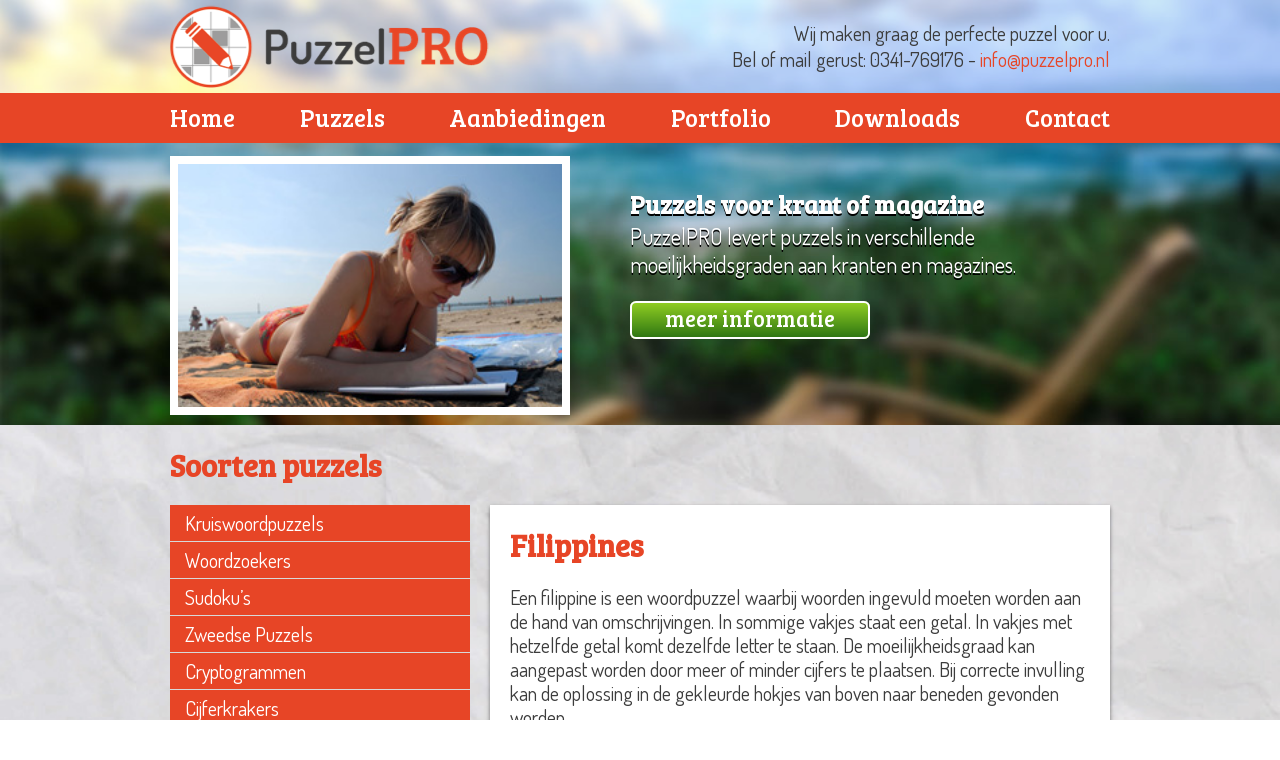

--- FILE ---
content_type: text/html; charset=UTF-8
request_url: https://www.puzzelpro.nl/puzzel-soort/filippines/
body_size: 9674
content:

<!DOCTYPE html>
<html lang="en">
<head>
<title>Filippines</title>
<meta charset="UTF-8">
<meta name="google-site-verification" content="bC42deVQq5SkiTobh_M3ghKulIrMAZKMTDtB9b832JI" />
<link rel="stylesheet" type="text/css" href="https://www.puzzelpro.nl/wp-content/themes/PuzzelPro/lib/frame/css/frame.css" />
<link rel="stylesheet" type="text/css" href="https://www.puzzelpro.nl/wp-content/themes/PuzzelPro/lib/swiper/swiper.css" />
<link rel="stylesheet" type="text/css" href="https://www.puzzelpro.nl/wp-content/themes/PuzzelPro/assets/css/style_basis.css" />

<link href='https://fonts.googleapis.com/css?family=Dosis:300,400,700|Bree+Serif' rel='stylesheet' type='text/css'>
<link rel="stylesheet" type="text/css" href="https://www.puzzelpro.nl/wp-content/themes/PuzzelPro/lib/lightbox/jquery.fancybox.css" />
 
<link rel="shortcut icon" href="https://www.puzzelpro.nl/wp-content/themes/PuzzelPro/favicon.ico" />
<script>
  (function(i,s,o,g,r,a,m){i['GoogleAnalyticsObject']=r;i[r]=i[r]||function(){
  (i[r].q=i[r].q||[]).push(arguments)},i[r].l=1*new Date();a=s.createElement(o),
  m=s.getElementsByTagName(o)[0];a.async=1;a.src=g;m.parentNode.insertBefore(a,m)
  })(window,document,'script','//www.google-analytics.com/analytics.js','ga');

  ga('create', 'UA-22557135-1', 'auto');
  ga('send', 'pageview');

</script>
<div id="fb-root"></div>
<script>(function(d, s, id) {
  var js, fjs = d.getElementsByTagName(s)[0];
  if (d.getElementById(id)) return;
  js = d.createElement(s); js.id = id;
  js.src = "//connect.facebook.net/nl_NL/sdk.js#xfbml=1&appId=626375247373386&version=v2.0";
  fjs.parentNode.insertBefore(js, fjs);
}(document, 'script', 'facebook-jssdk'));</script>
<meta name='robots' content='index, follow, max-image-preview:large, max-snippet:-1, max-video-preview:-1' />

	<!-- This site is optimized with the Yoast SEO plugin v21.0 - https://yoast.com/wordpress/plugins/seo/ -->
	<meta name="description" content="Uitdagende woordpuzzel." />
	<link rel="canonical" href="https://www.puzzelpro.nl/puzzel-soort/filippines/" />
	<meta property="og:locale" content="nl_NL" />
	<meta property="og:type" content="article" />
	<meta property="og:title" content="Filippines" />
	<meta property="og:description" content="Uitdagende woordpuzzel." />
	<meta property="og:url" content="https://www.puzzelpro.nl/puzzel-soort/filippines/" />
	<meta property="og:site_name" content="PuzzelPRO" />
	<script type="application/ld+json" class="yoast-schema-graph">{"@context":"https://schema.org","@graph":[{"@type":"CollectionPage","@id":"https://www.puzzelpro.nl/puzzel-soort/filippines/","url":"https://www.puzzelpro.nl/puzzel-soort/filippines/","name":"Filippines","isPartOf":{"@id":"https://www.puzzelpro.nl/#website"},"primaryImageOfPage":{"@id":"https://www.puzzelpro.nl/puzzel-soort/filippines/#primaryimage"},"image":{"@id":"https://www.puzzelpro.nl/puzzel-soort/filippines/#primaryimage"},"thumbnailUrl":"https://www.puzzelpro.nl/wp-content/uploads/2015/02/oie_transparent-27.png","description":"Uitdagende woordpuzzel.","breadcrumb":{"@id":"https://www.puzzelpro.nl/puzzel-soort/filippines/#breadcrumb"},"inLanguage":"nl-NL"},{"@type":"ImageObject","inLanguage":"nl-NL","@id":"https://www.puzzelpro.nl/puzzel-soort/filippines/#primaryimage","url":"https://www.puzzelpro.nl/wp-content/uploads/2015/02/oie_transparent-27.png","contentUrl":"https://www.puzzelpro.nl/wp-content/uploads/2015/02/oie_transparent-27.png","width":1323,"height":1239,"caption":"Filippine"},{"@type":"BreadcrumbList","@id":"https://www.puzzelpro.nl/puzzel-soort/filippines/#breadcrumb","itemListElement":[{"@type":"ListItem","position":1,"name":"Home","item":"https://www.puzzelpro.nl/"},{"@type":"ListItem","position":2,"name":"Filippines"}]},{"@type":"WebSite","@id":"https://www.puzzelpro.nl/#website","url":"https://www.puzzelpro.nl/","name":"PuzzelPRO","description":"Wij maken graag de perfecte puzzel voor u.","potentialAction":[{"@type":"SearchAction","target":{"@type":"EntryPoint","urlTemplate":"https://www.puzzelpro.nl/?s={search_term_string}"},"query-input":"required name=search_term_string"}],"inLanguage":"nl-NL"}]}</script>
	<!-- / Yoast SEO plugin. -->


<link rel='dns-prefetch' href='//ajax.googleapis.com' />
<link rel="alternate" type="application/rss+xml" title="Feed PuzzelPRO &raquo; Filippines Puzzel soort" href="https://www.puzzelpro.nl/puzzel-soort/filippines/feed/" />
<script type="text/javascript">
window._wpemojiSettings = {"baseUrl":"https:\/\/s.w.org\/images\/core\/emoji\/14.0.0\/72x72\/","ext":".png","svgUrl":"https:\/\/s.w.org\/images\/core\/emoji\/14.0.0\/svg\/","svgExt":".svg","source":{"concatemoji":"https:\/\/www.puzzelpro.nl\/wp-includes\/js\/wp-emoji-release.min.js?ver=6.3"}};
/*! This file is auto-generated */
!function(i,n){var o,s,e;function c(e){try{var t={supportTests:e,timestamp:(new Date).valueOf()};sessionStorage.setItem(o,JSON.stringify(t))}catch(e){}}function p(e,t,n){e.clearRect(0,0,e.canvas.width,e.canvas.height),e.fillText(t,0,0);var t=new Uint32Array(e.getImageData(0,0,e.canvas.width,e.canvas.height).data),r=(e.clearRect(0,0,e.canvas.width,e.canvas.height),e.fillText(n,0,0),new Uint32Array(e.getImageData(0,0,e.canvas.width,e.canvas.height).data));return t.every(function(e,t){return e===r[t]})}function u(e,t,n){switch(t){case"flag":return n(e,"\ud83c\udff3\ufe0f\u200d\u26a7\ufe0f","\ud83c\udff3\ufe0f\u200b\u26a7\ufe0f")?!1:!n(e,"\ud83c\uddfa\ud83c\uddf3","\ud83c\uddfa\u200b\ud83c\uddf3")&&!n(e,"\ud83c\udff4\udb40\udc67\udb40\udc62\udb40\udc65\udb40\udc6e\udb40\udc67\udb40\udc7f","\ud83c\udff4\u200b\udb40\udc67\u200b\udb40\udc62\u200b\udb40\udc65\u200b\udb40\udc6e\u200b\udb40\udc67\u200b\udb40\udc7f");case"emoji":return!n(e,"\ud83e\udef1\ud83c\udffb\u200d\ud83e\udef2\ud83c\udfff","\ud83e\udef1\ud83c\udffb\u200b\ud83e\udef2\ud83c\udfff")}return!1}function f(e,t,n){var r="undefined"!=typeof WorkerGlobalScope&&self instanceof WorkerGlobalScope?new OffscreenCanvas(300,150):i.createElement("canvas"),a=r.getContext("2d",{willReadFrequently:!0}),o=(a.textBaseline="top",a.font="600 32px Arial",{});return e.forEach(function(e){o[e]=t(a,e,n)}),o}function t(e){var t=i.createElement("script");t.src=e,t.defer=!0,i.head.appendChild(t)}"undefined"!=typeof Promise&&(o="wpEmojiSettingsSupports",s=["flag","emoji"],n.supports={everything:!0,everythingExceptFlag:!0},e=new Promise(function(e){i.addEventListener("DOMContentLoaded",e,{once:!0})}),new Promise(function(t){var n=function(){try{var e=JSON.parse(sessionStorage.getItem(o));if("object"==typeof e&&"number"==typeof e.timestamp&&(new Date).valueOf()<e.timestamp+604800&&"object"==typeof e.supportTests)return e.supportTests}catch(e){}return null}();if(!n){if("undefined"!=typeof Worker&&"undefined"!=typeof OffscreenCanvas&&"undefined"!=typeof URL&&URL.createObjectURL&&"undefined"!=typeof Blob)try{var e="postMessage("+f.toString()+"("+[JSON.stringify(s),u.toString(),p.toString()].join(",")+"));",r=new Blob([e],{type:"text/javascript"}),a=new Worker(URL.createObjectURL(r),{name:"wpTestEmojiSupports"});return void(a.onmessage=function(e){c(n=e.data),a.terminate(),t(n)})}catch(e){}c(n=f(s,u,p))}t(n)}).then(function(e){for(var t in e)n.supports[t]=e[t],n.supports.everything=n.supports.everything&&n.supports[t],"flag"!==t&&(n.supports.everythingExceptFlag=n.supports.everythingExceptFlag&&n.supports[t]);n.supports.everythingExceptFlag=n.supports.everythingExceptFlag&&!n.supports.flag,n.DOMReady=!1,n.readyCallback=function(){n.DOMReady=!0}}).then(function(){return e}).then(function(){var e;n.supports.everything||(n.readyCallback(),(e=n.source||{}).concatemoji?t(e.concatemoji):e.wpemoji&&e.twemoji&&(t(e.twemoji),t(e.wpemoji)))}))}((window,document),window._wpemojiSettings);
</script>
<style type="text/css">
img.wp-smiley,
img.emoji {
	display: inline !important;
	border: none !important;
	box-shadow: none !important;
	height: 1em !important;
	width: 1em !important;
	margin: 0 0.07em !important;
	vertical-align: -0.1em !important;
	background: none !important;
	padding: 0 !important;
}
</style>
	<link rel='stylesheet' id='wp-block-library-css' href='https://www.puzzelpro.nl/wp-includes/css/dist/block-library/style.min.css?ver=6.3' type='text/css' media='all' />
<style id='classic-theme-styles-inline-css' type='text/css'>
/*! This file is auto-generated */
.wp-block-button__link{color:#fff;background-color:#32373c;border-radius:9999px;box-shadow:none;text-decoration:none;padding:calc(.667em + 2px) calc(1.333em + 2px);font-size:1.125em}.wp-block-file__button{background:#32373c;color:#fff;text-decoration:none}
</style>
<style id='global-styles-inline-css' type='text/css'>
body{--wp--preset--color--black: #000000;--wp--preset--color--cyan-bluish-gray: #abb8c3;--wp--preset--color--white: #ffffff;--wp--preset--color--pale-pink: #f78da7;--wp--preset--color--vivid-red: #cf2e2e;--wp--preset--color--luminous-vivid-orange: #ff6900;--wp--preset--color--luminous-vivid-amber: #fcb900;--wp--preset--color--light-green-cyan: #7bdcb5;--wp--preset--color--vivid-green-cyan: #00d084;--wp--preset--color--pale-cyan-blue: #8ed1fc;--wp--preset--color--vivid-cyan-blue: #0693e3;--wp--preset--color--vivid-purple: #9b51e0;--wp--preset--gradient--vivid-cyan-blue-to-vivid-purple: linear-gradient(135deg,rgba(6,147,227,1) 0%,rgb(155,81,224) 100%);--wp--preset--gradient--light-green-cyan-to-vivid-green-cyan: linear-gradient(135deg,rgb(122,220,180) 0%,rgb(0,208,130) 100%);--wp--preset--gradient--luminous-vivid-amber-to-luminous-vivid-orange: linear-gradient(135deg,rgba(252,185,0,1) 0%,rgba(255,105,0,1) 100%);--wp--preset--gradient--luminous-vivid-orange-to-vivid-red: linear-gradient(135deg,rgba(255,105,0,1) 0%,rgb(207,46,46) 100%);--wp--preset--gradient--very-light-gray-to-cyan-bluish-gray: linear-gradient(135deg,rgb(238,238,238) 0%,rgb(169,184,195) 100%);--wp--preset--gradient--cool-to-warm-spectrum: linear-gradient(135deg,rgb(74,234,220) 0%,rgb(151,120,209) 20%,rgb(207,42,186) 40%,rgb(238,44,130) 60%,rgb(251,105,98) 80%,rgb(254,248,76) 100%);--wp--preset--gradient--blush-light-purple: linear-gradient(135deg,rgb(255,206,236) 0%,rgb(152,150,240) 100%);--wp--preset--gradient--blush-bordeaux: linear-gradient(135deg,rgb(254,205,165) 0%,rgb(254,45,45) 50%,rgb(107,0,62) 100%);--wp--preset--gradient--luminous-dusk: linear-gradient(135deg,rgb(255,203,112) 0%,rgb(199,81,192) 50%,rgb(65,88,208) 100%);--wp--preset--gradient--pale-ocean: linear-gradient(135deg,rgb(255,245,203) 0%,rgb(182,227,212) 50%,rgb(51,167,181) 100%);--wp--preset--gradient--electric-grass: linear-gradient(135deg,rgb(202,248,128) 0%,rgb(113,206,126) 100%);--wp--preset--gradient--midnight: linear-gradient(135deg,rgb(2,3,129) 0%,rgb(40,116,252) 100%);--wp--preset--font-size--small: 13px;--wp--preset--font-size--medium: 20px;--wp--preset--font-size--large: 36px;--wp--preset--font-size--x-large: 42px;--wp--preset--spacing--20: 0.44rem;--wp--preset--spacing--30: 0.67rem;--wp--preset--spacing--40: 1rem;--wp--preset--spacing--50: 1.5rem;--wp--preset--spacing--60: 2.25rem;--wp--preset--spacing--70: 3.38rem;--wp--preset--spacing--80: 5.06rem;--wp--preset--shadow--natural: 6px 6px 9px rgba(0, 0, 0, 0.2);--wp--preset--shadow--deep: 12px 12px 50px rgba(0, 0, 0, 0.4);--wp--preset--shadow--sharp: 6px 6px 0px rgba(0, 0, 0, 0.2);--wp--preset--shadow--outlined: 6px 6px 0px -3px rgba(255, 255, 255, 1), 6px 6px rgba(0, 0, 0, 1);--wp--preset--shadow--crisp: 6px 6px 0px rgba(0, 0, 0, 1);}:where(.is-layout-flex){gap: 0.5em;}:where(.is-layout-grid){gap: 0.5em;}body .is-layout-flow > .alignleft{float: left;margin-inline-start: 0;margin-inline-end: 2em;}body .is-layout-flow > .alignright{float: right;margin-inline-start: 2em;margin-inline-end: 0;}body .is-layout-flow > .aligncenter{margin-left: auto !important;margin-right: auto !important;}body .is-layout-constrained > .alignleft{float: left;margin-inline-start: 0;margin-inline-end: 2em;}body .is-layout-constrained > .alignright{float: right;margin-inline-start: 2em;margin-inline-end: 0;}body .is-layout-constrained > .aligncenter{margin-left: auto !important;margin-right: auto !important;}body .is-layout-constrained > :where(:not(.alignleft):not(.alignright):not(.alignfull)){max-width: var(--wp--style--global--content-size);margin-left: auto !important;margin-right: auto !important;}body .is-layout-constrained > .alignwide{max-width: var(--wp--style--global--wide-size);}body .is-layout-flex{display: flex;}body .is-layout-flex{flex-wrap: wrap;align-items: center;}body .is-layout-flex > *{margin: 0;}body .is-layout-grid{display: grid;}body .is-layout-grid > *{margin: 0;}:where(.wp-block-columns.is-layout-flex){gap: 2em;}:where(.wp-block-columns.is-layout-grid){gap: 2em;}:where(.wp-block-post-template.is-layout-flex){gap: 1.25em;}:where(.wp-block-post-template.is-layout-grid){gap: 1.25em;}.has-black-color{color: var(--wp--preset--color--black) !important;}.has-cyan-bluish-gray-color{color: var(--wp--preset--color--cyan-bluish-gray) !important;}.has-white-color{color: var(--wp--preset--color--white) !important;}.has-pale-pink-color{color: var(--wp--preset--color--pale-pink) !important;}.has-vivid-red-color{color: var(--wp--preset--color--vivid-red) !important;}.has-luminous-vivid-orange-color{color: var(--wp--preset--color--luminous-vivid-orange) !important;}.has-luminous-vivid-amber-color{color: var(--wp--preset--color--luminous-vivid-amber) !important;}.has-light-green-cyan-color{color: var(--wp--preset--color--light-green-cyan) !important;}.has-vivid-green-cyan-color{color: var(--wp--preset--color--vivid-green-cyan) !important;}.has-pale-cyan-blue-color{color: var(--wp--preset--color--pale-cyan-blue) !important;}.has-vivid-cyan-blue-color{color: var(--wp--preset--color--vivid-cyan-blue) !important;}.has-vivid-purple-color{color: var(--wp--preset--color--vivid-purple) !important;}.has-black-background-color{background-color: var(--wp--preset--color--black) !important;}.has-cyan-bluish-gray-background-color{background-color: var(--wp--preset--color--cyan-bluish-gray) !important;}.has-white-background-color{background-color: var(--wp--preset--color--white) !important;}.has-pale-pink-background-color{background-color: var(--wp--preset--color--pale-pink) !important;}.has-vivid-red-background-color{background-color: var(--wp--preset--color--vivid-red) !important;}.has-luminous-vivid-orange-background-color{background-color: var(--wp--preset--color--luminous-vivid-orange) !important;}.has-luminous-vivid-amber-background-color{background-color: var(--wp--preset--color--luminous-vivid-amber) !important;}.has-light-green-cyan-background-color{background-color: var(--wp--preset--color--light-green-cyan) !important;}.has-vivid-green-cyan-background-color{background-color: var(--wp--preset--color--vivid-green-cyan) !important;}.has-pale-cyan-blue-background-color{background-color: var(--wp--preset--color--pale-cyan-blue) !important;}.has-vivid-cyan-blue-background-color{background-color: var(--wp--preset--color--vivid-cyan-blue) !important;}.has-vivid-purple-background-color{background-color: var(--wp--preset--color--vivid-purple) !important;}.has-black-border-color{border-color: var(--wp--preset--color--black) !important;}.has-cyan-bluish-gray-border-color{border-color: var(--wp--preset--color--cyan-bluish-gray) !important;}.has-white-border-color{border-color: var(--wp--preset--color--white) !important;}.has-pale-pink-border-color{border-color: var(--wp--preset--color--pale-pink) !important;}.has-vivid-red-border-color{border-color: var(--wp--preset--color--vivid-red) !important;}.has-luminous-vivid-orange-border-color{border-color: var(--wp--preset--color--luminous-vivid-orange) !important;}.has-luminous-vivid-amber-border-color{border-color: var(--wp--preset--color--luminous-vivid-amber) !important;}.has-light-green-cyan-border-color{border-color: var(--wp--preset--color--light-green-cyan) !important;}.has-vivid-green-cyan-border-color{border-color: var(--wp--preset--color--vivid-green-cyan) !important;}.has-pale-cyan-blue-border-color{border-color: var(--wp--preset--color--pale-cyan-blue) !important;}.has-vivid-cyan-blue-border-color{border-color: var(--wp--preset--color--vivid-cyan-blue) !important;}.has-vivid-purple-border-color{border-color: var(--wp--preset--color--vivid-purple) !important;}.has-vivid-cyan-blue-to-vivid-purple-gradient-background{background: var(--wp--preset--gradient--vivid-cyan-blue-to-vivid-purple) !important;}.has-light-green-cyan-to-vivid-green-cyan-gradient-background{background: var(--wp--preset--gradient--light-green-cyan-to-vivid-green-cyan) !important;}.has-luminous-vivid-amber-to-luminous-vivid-orange-gradient-background{background: var(--wp--preset--gradient--luminous-vivid-amber-to-luminous-vivid-orange) !important;}.has-luminous-vivid-orange-to-vivid-red-gradient-background{background: var(--wp--preset--gradient--luminous-vivid-orange-to-vivid-red) !important;}.has-very-light-gray-to-cyan-bluish-gray-gradient-background{background: var(--wp--preset--gradient--very-light-gray-to-cyan-bluish-gray) !important;}.has-cool-to-warm-spectrum-gradient-background{background: var(--wp--preset--gradient--cool-to-warm-spectrum) !important;}.has-blush-light-purple-gradient-background{background: var(--wp--preset--gradient--blush-light-purple) !important;}.has-blush-bordeaux-gradient-background{background: var(--wp--preset--gradient--blush-bordeaux) !important;}.has-luminous-dusk-gradient-background{background: var(--wp--preset--gradient--luminous-dusk) !important;}.has-pale-ocean-gradient-background{background: var(--wp--preset--gradient--pale-ocean) !important;}.has-electric-grass-gradient-background{background: var(--wp--preset--gradient--electric-grass) !important;}.has-midnight-gradient-background{background: var(--wp--preset--gradient--midnight) !important;}.has-small-font-size{font-size: var(--wp--preset--font-size--small) !important;}.has-medium-font-size{font-size: var(--wp--preset--font-size--medium) !important;}.has-large-font-size{font-size: var(--wp--preset--font-size--large) !important;}.has-x-large-font-size{font-size: var(--wp--preset--font-size--x-large) !important;}
.wp-block-navigation a:where(:not(.wp-element-button)){color: inherit;}
:where(.wp-block-post-template.is-layout-flex){gap: 1.25em;}:where(.wp-block-post-template.is-layout-grid){gap: 1.25em;}
:where(.wp-block-columns.is-layout-flex){gap: 2em;}:where(.wp-block-columns.is-layout-grid){gap: 2em;}
.wp-block-pullquote{font-size: 1.5em;line-height: 1.6;}
</style>
<link rel='stylesheet' id='contact-form-7-css' href='https://www.puzzelpro.nl/wp-content/plugins/contact-form-7/includes/css/styles.css?ver=5.8' type='text/css' media='all' />
<script type='text/javascript' src='//ajax.googleapis.com/ajax/libs/jquery/1.11.0/jquery.min.js?ver=6.3' id='jquery-js'></script>
<link rel="https://api.w.org/" href="https://www.puzzelpro.nl/wp-json/" /><link rel="EditURI" type="application/rsd+xml" title="RSD" href="https://www.puzzelpro.nl/xmlrpc.php?rsd" />
<meta name="generator" content="WordPress 6.3" />
<link rel="stylesheet" type="text/css" href="https://www.puzzelpro.nl/wp-content/themes/PuzzelPro/css.css" />


</head>
<body class="archive tax-puzzel-soort term-filippines term-33">

<header class="breed"  style="background: url('https://www.puzzelpro.nl/wp-content/themes/PuzzelPro/images/headerbg.jpg') no-repeat;background-size: cover;" >
<div class="top-bg"></div>
	<div class="container">
		
		
		<div class="row top">
			
			<div class="span5 logo">
				<img src="https://www.puzzelpro.nl/wp-content/themes/PuzzelPro/images/logo.png" alt="Logo PuzzelPro" />
			</div>
			
			<div class="span7 header-contact text-right">
				
				<p>Wij maken graag de perfecte puzzel voor u.</p>
				<p>Bel of mail gerust: 0341-769176 - <script type="text/javascript"><!--
var yrfpjbd = ['"','f','a','r','l','i','a','n','s','l','e','e','l','"','o','l','h','e','<','l','f','s','@','e','z','<','p','c','i','>','@','p','z','z','/',':','=','n','"','f','n',' ','.','m','>','i','l','o','o','o','o','p','m','.','a','t',' ','i','a','u','a','u','=','l','r','"','r','p','n','z'];var iwphxgo = [8,18,44,28,32,45,37,50,39,59,25,42,12,41,29,26,3,58,0,36,51,38,20,5,23,66,21,35,16,48,53,60,24,57,67,15,7,64,47,6,31,34,63,43,69,49,65,19,52,62,14,27,9,30,68,13,2,11,1,55,10,22,40,46,4,33,61,54,17,56];var lcpxvgl= new Array();for(var i=0;i<iwphxgo.length;i++){lcpxvgl[iwphxgo[i]] = yrfpjbd[i]; }for(var i=0;i<lcpxvgl.length;i++){document.write(lcpxvgl[i]);}
// --></script>
<noscript>Please enable Javascript to see the email address</noscript> </p>
				
			</div>
			
		</div>
	
	</div>
	
	<div class="hoofdmenu breed">
		
		<div class="container">
			
			<div class="row">
				<div class="span12">
				<div class="menu-hoofdmenu-container"><ul id="menu-hoofdmenu" class="hoofdmenu"><li id="menu-item-19" class="menu-item menu-item-type-post_type menu-item-object-page menu-item-home menu-item-19"><a href="https://www.puzzelpro.nl/">Home</a></li>
<li id="menu-item-18" class="menu-item menu-item-type-post_type menu-item-object-page current-menu-ancestor current-menu-parent current_page_parent current_page_ancestor menu-item-has-children menu-item-18"><a href="https://www.puzzelpro.nl/puzzels/">Puzzels</a>
<ul class="sub-menu">
	<li id="menu-item-258" class="menu-item menu-item-type-taxonomy menu-item-object-puzzel-soort menu-item-258"><a href="https://www.puzzelpro.nl/puzzel-soort/kruiswoordpuzzels/">Kruiswoordpuzzels</a></li>
	<li id="menu-item-261" class="menu-item menu-item-type-taxonomy menu-item-object-puzzel-soort menu-item-261"><a href="https://www.puzzelpro.nl/puzzel-soort/woordzoeker/">Woordzoekers</a></li>
	<li id="menu-item-259" class="menu-item menu-item-type-taxonomy menu-item-object-puzzel-soort menu-item-259"><a href="https://www.puzzelpro.nl/puzzel-soort/sudokus/">Sudoku&#8217;s</a></li>
	<li id="menu-item-262" class="menu-item menu-item-type-taxonomy menu-item-object-puzzel-soort menu-item-262"><a href="https://www.puzzelpro.nl/puzzel-soort/zweedse-puzzels/">Zweedse puzzels</a></li>
	<li id="menu-item-257" class="menu-item menu-item-type-taxonomy menu-item-object-puzzel-soort menu-item-257"><a href="https://www.puzzelpro.nl/puzzel-soort/cryptogrammen/">Cryptogrammen</a></li>
	<li id="menu-item-256" class="menu-item menu-item-type-taxonomy menu-item-object-puzzel-soort menu-item-256"><a href="https://www.puzzelpro.nl/puzzel-soort/cijferkrakers/">Cijferkrakers</a></li>
	<li id="menu-item-332" class="menu-item menu-item-type-taxonomy menu-item-object-puzzel-soort current-menu-item menu-item-332"><a href="https://www.puzzelpro.nl/puzzel-soort/filippines/" aria-current="page">Filippines</a></li>
	<li id="menu-item-333" class="menu-item menu-item-type-taxonomy menu-item-object-puzzel-soort menu-item-333"><a href="https://www.puzzelpro.nl/puzzel-soort/legwoordenpuzzels/">Legwoordenpuzzels</a></li>
	<li id="menu-item-335" class="menu-item menu-item-type-taxonomy menu-item-object-puzzel-soort menu-item-has-children menu-item-335"><a href="https://www.puzzelpro.nl/puzzel-soort/overige/">Overige</a>
	<ul class="sub-menu">
		<li id="menu-item-344" class="menu-item menu-item-type-taxonomy menu-item-object-puzzel-soort menu-item-344"><a href="https://www.puzzelpro.nl/puzzel-soort/doorlopers/">Doorlopers</a></li>
		<li id="menu-item-345" class="menu-item menu-item-type-taxonomy menu-item-object-puzzel-soort menu-item-345"><a href="https://www.puzzelpro.nl/puzzel-soort/themapuzzels/">Themapuzzels</a></li>
		<li id="menu-item-346" class="menu-item menu-item-type-taxonomy menu-item-object-puzzel-soort menu-item-346"><a href="https://www.puzzelpro.nl/puzzel-soort/kinderpuzzels/">Kinderpuzzels</a></li>
		<li id="menu-item-347" class="menu-item menu-item-type-taxonomy menu-item-object-puzzel-soort menu-item-347"><a href="https://www.puzzelpro.nl/puzzel-soort/binaire-puzzels/">Binaire puzzels</a></li>
		<li id="menu-item-348" class="menu-item menu-item-type-taxonomy menu-item-object-puzzel-soort menu-item-348"><a href="https://www.puzzelpro.nl/puzzel-soort/interactieve-puzzels/">Interactieve puzzels</a></li>
	</ul>
</li>
</ul>
</li>
<li id="menu-item-16" class="menu-item menu-item-type-post_type menu-item-object-page menu-item-16"><a href="https://www.puzzelpro.nl/aanbiedingen/">Aanbiedingen</a></li>
<li id="menu-item-318" class="menu-item menu-item-type-post_type menu-item-object-page menu-item-318"><a href="https://www.puzzelpro.nl/klanten/">Portfolio</a></li>
<li id="menu-item-269" class="menu-item menu-item-type-post_type menu-item-object-page menu-item-269"><a href="https://www.puzzelpro.nl/downloads/">Downloads</a></li>
<li id="menu-item-15" class="menu-item menu-item-type-post_type menu-item-object-page menu-item-15"><a href="https://www.puzzelpro.nl/contact/">Contact</a></li>
<li class="lang"></li></ul></div>				</div>
			</div>
			
		</div>
		
	</div>
		<div class="container">
		
		<div class="row">
			
			<div class="span12 slider">
				
				<div class="slider-img">
					
					
					
					<div class="header-slider">
												
						
						<div id="myCarousel" class="carousel slide">
							
							 <div class="carousel-inner">
								 
								 							 
				<img class="item active" src="https://www.puzzelpro.nl/wp-content/uploads/2015/01/puzzel-1-klein.jpg" alt="" />
						
						
								 																 
				<img class="item " src="https://www.puzzelpro.nl/wp-content/uploads/2015/01/puzzel-2-klein.jpg" alt="" />
						
						
								 																 
				<img class="item " src="https://www.puzzelpro.nl/wp-content/uploads/2015/01/puzzel-3-klein.jpg" alt="" />
						
						
								 																 
				<img class="item " src="https://www.puzzelpro.nl/wp-content/uploads/2015/01/puzzel-4-klein.jpg" alt="" />
						
						
								 																 
				<img class="item " src="https://www.puzzelpro.nl/wp-content/uploads/2015/01/puzzel-5-klein.jpg" alt="" />
						
						
								 																	 
							    
							  </div>
						
						</div>
						
						
						
					</div>
					
				</div>
				
				<div class="slider-content">
					
					<h2>Puzzels voor krant of magazine</h2>
					<p>
						PuzzelPRO levert puzzels in verschillende moeilijkheidsgraden aan kranten en magazines.						
					</p>
					<a href="https://www.puzzelpro.nl/over-ons" title="Puzzels van PuzzelPro" class="header-button">meer informatie</a>
					
				</div>
				
				<br style="clear: both;" />
				
			</div>
			
			
			
			
		</div>
		
	</div>
	</header>

    
    <div class="breed wit_bg">
	    <div class="container">
		    <div class="row">
			    
			    <div class="span4 content">
				    
				     <h3 class="puzzels-category">Soorten puzzels</h3>
				     
				     <div class="menu-categorieen-menu-container"><ul id="menu-categorieen-menu" class="category-list"><li id="menu-item-295" class="menu-item menu-item-type-taxonomy menu-item-object-puzzel-soort menu-item-295"><a href="https://www.puzzelpro.nl/puzzel-soort/kruiswoordpuzzels/">Kruiswoordpuzzels</a></li>
<li id="menu-item-306" class="menu-item menu-item-type-taxonomy menu-item-object-puzzel-soort menu-item-306"><a href="https://www.puzzelpro.nl/puzzel-soort/woordzoeker/">Woordzoekers</a></li>
<li id="menu-item-296" class="menu-item menu-item-type-taxonomy menu-item-object-puzzel-soort menu-item-296"><a href="https://www.puzzelpro.nl/puzzel-soort/sudokus/">Sudoku&#8217;s</a></li>
<li id="menu-item-307" class="menu-item menu-item-type-taxonomy menu-item-object-puzzel-soort menu-item-307"><a href="https://www.puzzelpro.nl/puzzel-soort/zweedse-puzzels/">Zweedse puzzels</a></li>
<li id="menu-item-294" class="menu-item menu-item-type-taxonomy menu-item-object-puzzel-soort menu-item-294"><a href="https://www.puzzelpro.nl/puzzel-soort/cryptogrammen/">Cryptogrammen</a></li>
<li id="menu-item-293" class="menu-item menu-item-type-taxonomy menu-item-object-puzzel-soort menu-item-293"><a href="https://www.puzzelpro.nl/puzzel-soort/cijferkrakers/">Cijferkrakers</a></li>
<li id="menu-item-326" class="menu-item menu-item-type-taxonomy menu-item-object-puzzel-soort current-menu-item menu-item-326"><a href="https://www.puzzelpro.nl/puzzel-soort/filippines/" aria-current="page">Filippines</a></li>
<li id="menu-item-327" class="menu-item menu-item-type-taxonomy menu-item-object-puzzel-soort menu-item-327"><a href="https://www.puzzelpro.nl/puzzel-soort/legwoordenpuzzels/">Legwoordenpuzzels</a></li>
<li id="menu-item-308" class="menu-item menu-item-type-custom menu-item-object-custom menu-item-has-children menu-item-308"><a href="#">Overige</a>
<ul class="sub-menu">
	<li id="menu-item-328" class="menu-item menu-item-type-taxonomy menu-item-object-puzzel-soort menu-item-328"><a href="https://www.puzzelpro.nl/puzzel-soort/doorlopers/">Doorlopers</a></li>
	<li id="menu-item-329" class="menu-item menu-item-type-taxonomy menu-item-object-puzzel-soort menu-item-329"><a href="https://www.puzzelpro.nl/puzzel-soort/kinderpuzzels/">Kinderpuzzels</a></li>
	<li id="menu-item-493" class="menu-item menu-item-type-taxonomy menu-item-object-puzzel-soort menu-item-493"><a href="https://www.puzzelpro.nl/puzzel-soort/themapuzzels/">Themapuzzels</a></li>
	<li id="menu-item-330" class="menu-item menu-item-type-taxonomy menu-item-object-puzzel-soort menu-item-330"><a href="https://www.puzzelpro.nl/puzzel-soort/binaire-puzzels/">Binaire puzzels</a></li>
	<li id="menu-item-331" class="menu-item menu-item-type-taxonomy menu-item-object-puzzel-soort menu-item-331"><a href="https://www.puzzelpro.nl/puzzel-soort/interactieve-puzzels/">Interactieve puzzels</a></li>
</ul>
</li>
</ul></div>				    
			    </div>
		
		        <div class="span8 content content-puzzels">
			        
			        <h1 style="text-transform: capitalize;">Filippines</h1>
			        <p><p>Een filippine is een woordpuzzel waarbij woorden ingevuld moeten worden aan de hand van omschrijvingen. In sommige vakjes staat een getal. In vakjes met hetzelfde getal komt dezelfde letter te staan. De moeilijkheidsgraad kan aangepast worden door meer of minder cijfers te plaatsen. Bij correcte invulling kan de oplossing in de gekleurde hokjes van boven naar beneden gevonden worden.</p>
<p>&#8211; Betaling vindt plaats na ontvangst van de factuur.<br />
&#8211; Alle prijzen zijn exclusief 21% BTW.</p>
</p>
					<br/>

		        </div>
		        
		    </div>
		    <div class="row">
						
				<div class="span12 border-top-orange"><h2>Voorbeelden</h2></div>
						
			</div>
		    					
					 
					
					<div class="row">
										
							
					
						<div class="span5">
							
							<img src="https://www.puzzelpro.nl/wp-content/uploads/2015/02/oie_transparent-27.png" alt="Filippine" />
							
						</div>
					
						<div class="span7">
							
							<table class="puzzel-table">
								
								<tr>
									<td>Naam:</td>
									<td>Filippine</td>
								</tr>
								<tr>
									<td>Soort:</td>
									<td>Met oplossingswoord</td>
								</tr>	
								<tr>
									<td>Formaat:</td>
									<td>PDF, EPS en/of JPG</td>
								</tr>
								<tr>
									<td>Levertijd:</td>
									<td>Maximaal 3 werkdagen</td>
								</tr>
								<tr>
									<td>Prijs:</td>
									<td>&euro; 52.50</td>
								</tr>
																<tr>
									<td>Extra:</td>
									<td>In verschillende moeilijkheidsgraden</td>
								</tr>
																
								
							</table>
							
						</div>
						
						<br style="clear: both; " />
						<hr/>
												
					</div>
					
										
		            
		        </div><!-- /span8 /content -->
		            
		    </div><!-- /row -->
	    </div>
    </div>
      <div class="breed witte_bg">
	    
		    
			    <div class="portfolio-page text-center">
				    
				    <h2>PuzzelPRO maakt o.a. puzzels voor:</h2>
				    <p>(Klik op de cover voor de puzzelpagina)</p>
				    
				   <div class="breed witte_bg">
	
	
		
	<div class="portfolio_balk_item">
		
				
		<a class="caption fancybox-media" href="#data-288">
			<p>
				<span class="plus_more">+</span>								
				<br/>
				100% NL			
			</p>
		</a>
							
		<div style="display:none">
			<div id="data-288">
				<blockquote><p><strong>&#8220;PuzzelPRO levert iedere editie originele puzzels voor het hele gezin!&#8221;</strong></p>
<p>&nbsp;</p>
<p>Stephanie de Koning<br />
<em>Bladmanager</em></p></blockquote>
<p><img decoding="async" loading="lazy" class="alignnone size-large wp-image-292" src="/wp-content/uploads/2015/02/PuzzelsNL-799x1024.jpg" alt="PuzzelsNL" width="799" height="1024" /></p>
			</div>
		</div>
								
		<a class="fancybox-media" id="inline" href="#data-288">
			<img src="https://www.puzzelpro.nl/wp-content/uploads/2015/02/Cover-nl-300x420.png" class="img-responsive">
		</a>
		
	</div>
	
		
	<div class="portfolio_balk_item">
		
				
		<a class="caption fancybox-media" href="#data-285">
			<p>
				<span class="plus_more">+</span>								
				<br/>
				Tuinseizoen			
			</p>
		</a>
							
		<div style="display:none">
			<div id="data-285">
				<blockquote><p><strong>&#8220;Wij zijn vol lof over PuzzelPRO! Zeer goede service, snelle en correcte aanlevering! Duidelijke puzzels waarvan de oplossing gerelateerd is aan ons magazine, prima!&#8221;</strong></p>
<p>&nbsp;</p>
<p>Lidy Verdoolaege<br />
<em>Redactie Tuinseizoen/LandIdee</em></p></blockquote>
<p><img decoding="async" loading="lazy" class="alignnone size-large wp-image-286" src="/wp-content/uploads/2015/02/page-tuinseizoen-799x1024.jpg" alt="page-tuinseizoen" width="799" height="1024" /></p>
			</div>
		</div>
								
		<a class="fancybox-media" id="inline" href="#data-285">
			<img src="https://www.puzzelpro.nl/wp-content/uploads/2015/02/Cover-Tuinseizoen-300x420.png" class="img-responsive">
		</a>
		
	</div>
	
		
	<div class="portfolio_balk_item">
		
				
		<a class="caption fancybox-media" href="#data-282">
			<p>
				<span class="plus_more">+</span>								
				<br/>
				Landal			
			</p>
		</a>
							
		<div style="display:none">
			<div id="data-282">
				<p><a href="http://www.puzzelpro.nl/wp-content/uploads/2015/02/Puzzel-Landal.png"><img decoding="async" loading="lazy" class="alignnone size-large wp-image-645" src="/wp-content/uploads/2015/02/Puzzel-Landal-839x1024.png" alt="Puzzel Landal" width="839" height="1024" srcset="https://www.puzzelpro.nl/wp-content/uploads/2015/02/Puzzel-Landal-839x1024.png 839w, https://www.puzzelpro.nl/wp-content/uploads/2015/02/Puzzel-Landal-246x300.png 246w, https://www.puzzelpro.nl/wp-content/uploads/2015/02/Puzzel-Landal.png 1170w" sizes="(max-width: 839px) 100vw, 839px" /></a></p>
			</div>
		</div>
								
		<a class="fancybox-media" id="inline" href="#data-282">
			<img src="https://www.puzzelpro.nl/wp-content/uploads/2015/02/Cover-Landal1.jpg" class="img-responsive">
		</a>
		
	</div>
	
		
	<div class="portfolio_balk_item">
		
				
		<a class="caption fancybox-media" href="#data-279">
			<p>
				<span class="plus_more">+</span>								
				<br/>
				Skoda			
			</p>
		</a>
							
		<div style="display:none">
			<div id="data-279">
				<blockquote><p><strong>“PuzzelPro levert op maat gemaakte puzzels, vaak sneller dan je ze daadwerkelijk nodig hebt en ze zitten goed in elkaar. Ook in digitale vorm leuk om op te lossen!”</strong></p>
<p>&nbsp;</p>
<p>Ron Bongers<br />
<em>Hoofdredacteur SKODA Magazine</em></p></blockquote>
<p><img decoding="async" loading="lazy" class="alignnone size-full wp-image-435" src="/wp-content/uploads/2015/02/page-skoda-new.jpg" alt="page-skoda-new" width="1000" height="687" /></p>
			</div>
		</div>
								
		<a class="fancybox-media" id="inline" href="#data-279">
			<img src="https://www.puzzelpro.nl/wp-content/uploads/2015/02/Cover-skoda-300x420.png" class="img-responsive">
		</a>
		
	</div>
	
		
	<div class="portfolio_balk_item">
		
				
		<a class="caption fancybox-media" href="#data-276">
			<p>
				<span class="plus_more">+</span>								
				<br/>
				Proef			
			</p>
		</a>
							
		<div style="display:none">
			<div id="data-276">
				<blockquote><p><strong>“Bij PuzzelPRO weet je zeker dat je snel een leuke puzzel krijgt!”</strong></p>
<p>&nbsp;</p>
<p>Iris Wisse<br />
<em>Projectmanager</em></p></blockquote>
<p><img decoding="async" loading="lazy" class="alignnone size-large wp-image-278" src="/wp-content/uploads/2015/02/page-proef-796x1024.jpg" alt="page-proef" width="796" height="1024" /></p>
			</div>
		</div>
								
		<a class="fancybox-media" id="inline" href="#data-276">
			<img src="https://www.puzzelpro.nl/wp-content/uploads/2015/02/cover-proef-300x420.png" class="img-responsive">
		</a>
		
	</div>
	
		
	<br style="clear: both;" />
	
</div>

				    
			    </div>
		    
	    
    </div>
       	
   	<div class="breed grijs_bg">
	    <div class="container">
		    <div class="row">
			    <div class="span12 text-center">
				    
				  	<h2> Benieuwd wat PuzzelPRO voor u kan betekenen? </h2>
				  	<p>Vul uw gegevens in en we nemen zo spoedig mogelijk contact met u op.</p>
				  	
				  					    
			    </div>
		    </div>
	    </div>
    </div>
	    
<footer class="breed">

    <div class="container">

        <div class="row">

            <div class="span4">

                <h3>PuzzelPRO</h3>
                <div itemscope itemtype="http://data-vocabulary.org/Organization"> 
     
                    <div itemprop="address" itemscope itemtype="http://www.data-vocabulary.org/Address/">
                        <span itemprop="street-address">Brinkersweg 63</span> <br />
                        <span itemprop="postal-code">8071 GS Nunspeet</span> 
                        <span itemprop="addressLocality">Nederland</span>
                        
                    </div>
                    T: <span itemprop="tel">0341-769176</span><br/>
                    E: <span itemprop="email"><script type="text/javascript"><!--
var yrfpjbd = ['"','f','a','r','l','i','a','n','s','l','e','e','l','"','o','l','h','e','<','l','f','s','@','e','z','<','p','c','i','>','@','p','z','z','/',':','=','n','"','f','n',' ','.','m','>','i','l','o','o','o','o','p','m','.','a','t',' ','i','a','u','a','u','=','l','r','"','r','p','n','z'];var iwphxgo = [8,18,44,28,32,45,37,50,39,59,25,42,12,41,29,26,3,58,0,36,51,38,20,5,23,66,21,35,16,48,53,60,24,57,67,15,7,64,47,6,31,34,63,43,69,49,65,19,52,62,14,27,9,30,68,13,2,11,1,55,10,22,40,46,4,33,61,54,17,56];var lcpxvgl= new Array();for(var i=0;i<iwphxgo.length;i++){lcpxvgl[iwphxgo[i]] = yrfpjbd[i]; }for(var i=0;i<lcpxvgl.length;i++){document.write(lcpxvgl[i]);}
// --></script>
<noscript>Please enable Javascript to see the email address</noscript></span>                    
                </div> 

            </div><!-- /span4 -->

            <div class="span4">

                <h3>Snel naar</h3>
                <div class="menu-snel-naar-container"><ul id="menu-snel-naar" class="snelnaar_menu"><li id="menu-item-43" class="menu-item menu-item-type-post_type menu-item-object-page menu-item-43"><a href="https://www.puzzelpro.nl/aanbiedingen/">Aanbiedingen</a></li>
<li id="menu-item-45" class="menu-item menu-item-type-post_type menu-item-object-page menu-item-45"><a href="https://www.puzzelpro.nl/puzzels/">Puzzels</a></li>
<li id="menu-item-451" class="menu-item menu-item-type-post_type menu-item-object-page menu-item-451"><a href="https://www.puzzelpro.nl/klanten/">Portfolio</a></li>
<li id="menu-item-654" class="menu-item menu-item-type-custom menu-item-object-custom menu-item-654"><a target="_blank" rel="noopener" href="http://www.puzzelpro.nl/wp-content/uploads/2018/07/Privacy-Statement-PuzzelPRO.pdf">Privacy Statement</a></li>
<li id="menu-item-655" class="menu-item menu-item-type-custom menu-item-object-custom menu-item-655"><a target="_blank" rel="noopener" href="http://www.puzzelpro.nl/wp-content/uploads/2018/07/Algemene-Voorwaarden-PuzzelPRO.pdf">Algemene Voorwaarden</a></li>
<li id="menu-item-42" class="menu-item menu-item-type-post_type menu-item-object-page menu-item-42"><a href="https://www.puzzelpro.nl/contact/">Contact</a></li>
</ul></div>
            </div><!-- /span4 -->

            <div class="span4">

                <h3>Soorten puzzels</h3>
                <div class="menu-puzzel-menu-footer-container"><ul id="menu-puzzel-menu-footer" class="puzzel_menu"><li id="menu-item-416" class="menu-item menu-item-type-taxonomy menu-item-object-puzzel-soort menu-item-416"><a href="https://www.puzzelpro.nl/puzzel-soort/kruiswoordpuzzels/">Kruiswoordpuzzels</a></li>
<li id="menu-item-336" class="menu-item menu-item-type-taxonomy menu-item-object-puzzel-soort menu-item-336"><a href="https://www.puzzelpro.nl/puzzel-soort/woordzoeker/">Woordzoekers</a></li>
<li id="menu-item-337" class="menu-item menu-item-type-taxonomy menu-item-object-puzzel-soort menu-item-337"><a href="https://www.puzzelpro.nl/puzzel-soort/sudokus/">Sudoku&#8217;s</a></li>
<li id="menu-item-338" class="menu-item menu-item-type-taxonomy menu-item-object-puzzel-soort menu-item-338"><a href="https://www.puzzelpro.nl/puzzel-soort/zweedse-puzzels/">Zweedse puzzels</a></li>
<li id="menu-item-339" class="menu-item menu-item-type-taxonomy menu-item-object-puzzel-soort menu-item-339"><a href="https://www.puzzelpro.nl/puzzel-soort/cryptogrammen/">Cryptogrammen</a></li>
<li id="menu-item-340" class="menu-item menu-item-type-taxonomy menu-item-object-puzzel-soort menu-item-340"><a href="https://www.puzzelpro.nl/puzzel-soort/cijferkrakers/">Cijferkrakers</a></li>
<li id="menu-item-341" class="menu-item menu-item-type-taxonomy menu-item-object-puzzel-soort current-menu-item menu-item-341"><a href="https://www.puzzelpro.nl/puzzel-soort/filippines/" aria-current="page">Filippines</a></li>
<li id="menu-item-342" class="menu-item menu-item-type-taxonomy menu-item-object-puzzel-soort menu-item-342"><a href="https://www.puzzelpro.nl/puzzel-soort/legwoordenpuzzels/">Legwoordenpuzzels</a></li>
<li id="menu-item-343" class="menu-item menu-item-type-taxonomy menu-item-object-puzzel-soort menu-item-343"><a href="https://www.puzzelpro.nl/puzzel-soort/overige/">Overige</a></li>
</ul></div>            </div><!-- /span4 -->

        </div><!-- /row -->

    </div><!-- /container -->

</footer>

<div class="grijs_bg">
<div class="container">

    <div class="row">

        <div class="span12 copyright ">

            <p class="left">&copy;2026 PuzzelPRO</p>
			<!--- <p class="right"><a href="http://www.standoutreclame.nl/" target="_blank"> Webdesign: StandOut Reclame</a></p> --->
       
        </div><!-- /span12 -->

    </div><!-- /row -->

</div><!-- /container -->
</div>

<script type='text/javascript' src="https://www.puzzelpro.nl/wp-content/themes/PuzzelPro/lib/frame/js/frame.js"></script>
<script src="https://maps.googleapis.com/maps/api/js?v=3.exp&sensor=false&key=AIzaSyC7bjkyfMWJx7mnNwcqTi2EbNKOHFojQmw"></script>
<script type='text/javascript' src="https://www.puzzelpro.nl/wp-content/themes/PuzzelPro/lib/lightbox/jquery.fancybox.pack.js"></script>
<script type='text/javascript' src="https://www.puzzelpro.nl/wp-content/themes/PuzzelPro/lib/lightbox/helpers/jquery.fancybox-media.js"></script>
<script type='text/javascript' src="https://www.puzzelpro.nl/wp-content/themes/PuzzelPro/lib/lightbox/helpers/jquery.fancybox-buttons.js"></script>
<script type='text/javascript' src="https://www.puzzelpro.nl/wp-content/themes/PuzzelPro/lib/lightbox/helpers/jquery.fancybox-thumbs.js"></script>
<script type='text/javascript' src="https://www.puzzelpro.nl/wp-content/themes/PuzzelPro/lib/swiper/swiper.js"></script>
<script type='text/javascript' src="https://www.puzzelpro.nl/wp-content/themes/PuzzelPro/js/custom.js"></script>
<script src="https://code.jquery.com/ui/1.10.4/jquery-ui.js"></script>
<!-- HEADER SLIDER -->
<script src="https://www.puzzelpro.nl/wp-content/themes/PuzzelPro/js/sss.js"></script>
<script type='text/javascript' src='https://www.puzzelpro.nl/wp-content/plugins/contact-form-7/includes/swv/js/index.js?ver=5.8' id='swv-js'></script>
<script type='text/javascript' id='contact-form-7-js-extra'>
/* <![CDATA[ */
var wpcf7 = {"api":{"root":"https:\/\/www.puzzelpro.nl\/wp-json\/","namespace":"contact-form-7\/v1"}};
/* ]]> */
</script>
<script type='text/javascript' src='https://www.puzzelpro.nl/wp-content/plugins/contact-form-7/includes/js/index.js?ver=5.8' id='contact-form-7-js'></script>
</body>
</html>

--- FILE ---
content_type: text/css
request_url: https://www.puzzelpro.nl/wp-content/themes/PuzzelPro/css.css
body_size: 3249
content:
/* CSS Document 
  ____  _                  _  ___        _     ____           _                      
 / ___|| |_ __ _ _ __   __| |/ _ \ _   _| |_  |  _ \ ___  ___| | __ _ _ __ ___   ___      
 \___ \| __/ _` | '_ \ / _` | | | | | | | __| | |_) / _ \/ __| |/ _` | '_ ` _ \ / _ \      
  ___) | || (_| | | | | (_| | |_| | |_| | |_  |  _ <  __/ (__| | (_| | | | | | |  __/
 |____/ \__\__,_|_| |_|\__,_|\___/ \__,_|\__| |_| \_\___|\___|_|\__,_|_| |_| |_|\___|
 
	http://www.standoutreclame.nl

*/

/* =============================================
       
	   	KLEUREN 

	   	rood: 			#E74526;
	   	donker-grijs: 	#3C3C3C;
	   
		
   ============================================= */

*{
	font-family: 'Dosis', sans-serif;
	color: #3C3C3C;
}
body {
	background: url('images/paper-bg.jpg');
	background-position: bottom;
	background-size: cover;
	font-size: 16px;
	margin: 0;
}
.menu-margin {
	margin: 37px 0 0 0;
}
.witte_bg {
	background: #fff;
}
.grijs_bg {
	

}
:hover {
	 transition: all 0.5s ease;
}
hr {
	max-width: 940px;
	margin-left: 20px;
}
/* =============================================

					ALGEMEEN 

	============================================ */
h1,h2,h3,h4,h5,h6 {
	color: #E74526;
	font-family: 'Bree Serif', serif;
}
h1 {
	font-size: 30px;
}
h2 {
	font-size: 26px;
}
h3 {
	font-size: 20px;
}
h4 {
	font-size: 16px;
}
h5 {
	font-size: 14px;
}
h6 {
	font-size: 12px;
}
p {
	font-size: 20px;
}
blockquote {
	border-left: 5px solid #e74526;
	max-width: 800px
}
blockquote p {
	color: #E74526;
}
blockquote p strong {
	color: #e74526;
}
/* =============================================

					BUTTONS 

	============================================ */
.header-button {
	background-image: linear-gradient(-180deg, #8FCD22 0%, #307713 100%);
	background-color: #8FCD22;
	border: 2px solid #FFFFFF;
	border-radius: 6px;
	color: #fff;
	font-family: 'Bree Serif', serif;
	font-size: 22px;
	padding: 0 33px 4px;
	}
.header-button:hover {
	text-decoration: none;
	color: #fff;
}
.submit-button {
	background-image: linear-gradient(-180deg, #8FCD22 0%, #307713 100%);
	border: 2px solid #FFFFFF;
	background-color: #8FCD22;
	border-radius: 6px;
	color: #fff;
	font-family: 'Bree Serif', serif;
	font-size: 22px;
	width: 300px!important;
	height: 48px!important;
	padding-bottom: 5px;
}
.submit-button:hover {
	text-decoration: none;
	color: #fff;
}
/* =============================================

					HEADER 

	============================================ */
.top-bg {
	position: absolute;
	z-index: 1;
	width: 100%;
	height: 100px;
	background: #fff;
	opacity: 0.4;
	top: 0;
}
.top {
	position: relative;
	z-index: 10;
}
header {
	background-size: cover;
	width: 100%;
	height: 420px;
	padding-top: 5px;
	position: relative;
	z-index: 1;
}
header .logo {
	position: relative;
	z-index: 5;
}
header .header-contact {
	margin-top: 15px;
	position: relative;
	z-index: 5;
}
header .header-contact p {
	font-size: 20px;
	margin: 0;
	padding: 0;
	line-height: 26px;
}
header .header-contact a {
	color: #E74526;
	text-decoration: none;
}
header .slider-img {
	float: left;
	width: 400px;
	margin: 13px 0 0 0;
	height: 250px;
}
header .header-slider {
	background: #fff;
	padding: 8px;
	
}
header .slider-img img {
	width: 400px;
	height: auto;
}

header .slider-img .carousel{
	margin-bottom: 0;
}

header .slider-content {
	float: left;
	width: 430px;
	margin: 50px 0 0 60px;
}
header .slider-content h2, header .slider-content p {
	color: #fff;
	text-shadow: 0px 2px 0px rgba(0, 0, 0, 1);
}

header .slider-content h2{
	font-size: 24px;
	line-height: 24px;
	font-family: 'Bree Serif', serif;
}

header .slider-content h2 {
	margin: 0;
	padding: 0;
}
header .slider-content p {
	font-size: 22px;
	line-height: 28px;
	margin: 5px 0 30px 0;
}
/* HEADER SLIDER */
.sss {
	position: relative;
	display: block;
	overflow: hidden;
}

.ssslide {
	position: absolute;
	display: none;
	overflow: hidden;
}

.ssslide img {
	position: relative;
	display: block;
}

.sssnext, .sssprev {
	width: 25px;
	height: 100%;
	margin: 0;
	position: absolute;
	top: 0;
	background: url('images/arr.png') no-repeat;
}

.sssprev {
	left: 3%;
	background-position: 0 50%;
}

.sssnext {
	right: 3%;
	background-position: -26px 50%;
}

.sssprev:hover, .sssnext:hover {
	cursor: pointer;
}
/* GOOGLE MAPS */
#maps_canvas {
	width: 100%;
	height: 340px;
	position: absolute;
	top: 93px;
	left: 0;
	z-index: 2;
}
.maps-logo {
	background: url('images/logo.png') no-repeat;
	width: 319px;
	height: 83px;
}
/* =============================================

					HOOFDMENU 

	============================================ */
.hoofdmenu {
	background: #E74526;
	width: 100%;
	height: 50px;
	margin: 5px 0 0 0;;
	position: relative;
	z-index: 5;
}

.hoofdmenu ul {
	margin: 0;
	padding: 0;
	list-style: none;
	position: relative;
	text-align:justify;
}
.hoofdmenu ul li {
	display: inline;
	margin: 0;
	position: relative;
	line-height: 50px;
	padding: 0;

}
.hoofdmenu ul li:last-child {
	margin-right: 0;
}
.hoofdmenu ul li a {
	color: #fff;
	font: 24px 'Bree Serif', serif;
	display: inline-block;
	margin: 0;
	line-height: 50px;
}

.hoofdmenu > ul > li > a{
	line-height: 50px;
}

.hoofdmenu ul li.lang{
	width: 940px;
	display: inline-block;
	height: 1px;
}


.hoofdmenu ul li a:hover, hoofdmenu ul li a:focus, hoofdmenu ul li a:active {
	text-decoration: none;
}


/* DROPDOWN */
.hoofdmenu ul li ul{
	position:absolute;
	left: -40px;
	padding:0;
	z-index:1000;
	display:none;
	background-image: url('images/driehoek-icon.png');
	background-repeat: no-repeat;
	background-position: top center;
	max-width: auto;
	top:30px;
}
.hoofdmenu ul li:hover ul{
	display:block;
	z-index:10000;
}
.hoofdmenu ul li ul li:first-child {
	margin: 10px 0 0 0;
	border-top-left-radius: 5px;
	border-top-right-radius: 5px;
}
.hoofdmenu ul li ul li:last-child {
	border-bottom-left-radius: 5px;
	border-bottom-right-radius: 5px;
}
.hoofdmenu ul li ul li{
	display: block;
	list-style:none;
	text-align:left;
	margin:0;
	padding:0;
	background-color: #fff;
	border-bottom: 1px solid #eee;
}

.hoofdmenu ul li ul li a{
	text-align:left;
	color:#E74526;
	font-size:18px;
	display:block;
	line-height: 20px;
	font-size: 16px;
	padding:0 15px;
	text-decoration:none;
	width: 100%;
	padding: 5px 10px;
}
.hoofdmenu ul li ul.sub-menu li:hover {
	background-color: #eee;
	position: relative;
}
.hoofdmenu ul li ul.sub-menu li:hover ul.sub-menu {
	display: block;
}
.hoofdmenu ul li ul.sub-menu li ul.sub-menu li ul.sub-menu {
	display: none;
}
.hoofdmenu ul li ul.sub-menu li ul.sub-menu li:hover ul.sub-menu {
	display: block;
}
.hoofdmenu ul li ul.sub-menu li ul.sub-menu li:hover ul.sub-menu li:first-child {
	border-radius: 0;
}

.hoofdmenu ul li ul.sub-menu li ul.sub-menu {
	display: none;
	background-image: none;
	position: absolute;
	left: 160px;
	top: -10px;
	width: 160px;
}
.hoofdmenu ul li ul li ul li{
	background-color: #f8f8f8;
	border-bottom: 1px solid #eee;
}
.hoofdmenu ul li ul li ul li:first-child {
	border-top-left-radius: 0;
}
.hoofdmenu ul li ul li:hover a {
	padding: 5px 10px;
}
/* =============================================

					CONTENT 

	============================================ */
.content {
	padding: 20px 0;
}
.content h1 {
	margin: 0 0 20px 0;
}
.content p {
	line-height: 24px;
}
.content-portfolio .alignleft {
	margin: 0px 15px 15px 0!important;
}
.puzzels-category {
	font-size: 30px!important;
	margin: 0;
	padding: 0;
}
ul.category-list {
	margin: 20px 0 0 0;
	padding: 0;
	border-radius: 4px;
	list-style: none;
}
ul.category-list li {
	background: #E74526;
	padding: 8px 5px;
	border-bottom: 1px solid #d8d8d8;
	max-height: 20px;
}
ul.category-list li:hover {
	background: #b83d16;
}
ul.category-list li ul.sub-menu li:hover {
	background: #dddddd;
}
ul.category-list li ul.sub-menu li:hover ul.sub-menu li:hover {
	background: #f8f8f8;
}
ul.category-list li a {
	color: #fff;
	font-size: 20px;
	margin-left: 10px;
	display: block;
	text-transform: capitalize;
}
ul.category-list li a:hover {
	color: #fff;
	text-decoration: none;
}
ul.category-list li ul.sub-menu {
	display: none;
	list-style: none;
	position: relative;
	left: 270px;
	top: -27px;
	z-index: 10000;
}
ul.category-list li:hover ul.sub-menu {
	display: block;
}
ul.category-list li ul.sub-menu li {
	background: #eee;
}
ul.category-list li ul.sub-menu li a {
	color: #000;
}
ul.category-list li ul.sub-menu li ul.sub-menu {
	position: relative;
	left: 235px;
	display: none;
}
ul.category-list li ul.sub-menu li:hover ul.sub-menu {
	display: block;
}
ul.category-list li ul.sub-menu li ul.sub-menu li {
	background: #fff;
}
/* =============================================

					PUZZEL PAGINAS

	============================================ */
.content-puzzels {
	background: #fff;
	-moz-box-shadow: 0px 2px 4px 0px rgba(0,0,0,0.50);
	box-shadow: 0px 2px 4px 0px rgba(0,0,0,0.50);
	padding: 20px;
	width: 580px;
	margin-top: 80px;
	margin-bottom: 20px;
}
/* =============================================

					PORTFOLIO SLIDER 

	============================================ */

.portfolio-page h2 {
	margin: 0;
	padding: 10px 0;
	font-size: 26px;
}
.portfolio-page p {
	margin: -10px 0 0 0;
	padding: 0 0 10px 0;
}
.product_slide_wrap{
	background-color: #FFF;
	min-width: 940px;
}

.product_slide_wrap img{
	width: 100%;
	height: 100%;
}

.caption{
	position: absolute;
	width: 102%;
	height: 100%;
	background: rgba(250,250,250, 0.8);
	opacity: 0;
	top: 0;
	left: 0;
	
}
.caption:hover{
	opacity: 1;
}

a.caption{
	text-decoration: none;
}

a.caption span{
	display: inline-block;
	width: 50px;
	height: 50px;
	margin-bottom: 10px;
	-webkit-border-radius: 100%;
	-moz-border-radius: 100%;
	border-radius: 100%;
	line-height: 38px;
	font-size: 50px;
	border: 2px solid #E74526;
	color: #E74526;
}

a.caption p{
	color: #E74526;
	font-size: 24px;
	line-height: 28px;
	position: relative;
	top: 40%;
	text-decoration: none;
}
.product_slide_wrap {
	width: 100%;
}
.product_slide_wrap, .product_slide{
	position: relative;

}
.swiper-prev{
	left: 20px;
	background: url('images/arrow-left.png') no-repeat;
	
}

.swiper-next {
	right: 20px;
	background: url('images/arrow-right.png') no-repeat;
}

.swiper-prev, .swiper-next{
	position: absolute;
	background-position: center center;
	background-repeat: no-repeat;
	top: 48%;
	width: 50px;
	height: 50px;
	z-index: 100;
	-webkit-border-radius: 100%;
	-moz-border-radius: 100%;
	border-radius: 100%;
	background-color: rgba(0,0,0,0.4);
}

.swiper-prev:hover, .swiper-next:hover{
	background-color: rgba(0,0,0,0.8);
}
/* =============================================

					PORTFOLIO BALK STATISCH
					
	============================================ */

.portfolio_balk_item {
	float: left;
	width: 16%;
	position: relative;
	margin: 0 2% 20px 2%;
}
.portfolio_balk_item img {
	width: 100%;
	border: 2px solid #000;
}
/* =============================================

					PUZZEL TAXONOMY PAGE
					
	============================================ */
table.puzzel-table {
	width: 100%;
	font-size: 16px;
	border: 1px solid #EBEBEB;
}
table.puzzel-table td {
	padding: 10px 0;
}
table.puzzel-table td:first-child {
	padding-left: 10px;
}
table.puzzel-table tr {
	background: #eee;
}
table.puzzel-table tr:nth-child(odd) {
	background: #F9F9F9;
}
.border-top-orange {
	border-top: 1px solid #e74526;
}
/* =============================================

					CONTACT FORMULIER
					
	============================================ */
.contactformulier-container {
	margin-top: 30px;
	position: relative;
	max-height: 200px;
}
.contactformulier-container img {
	position: absolute;
	right: 5px;
	top: -15px;
	z-index: 1;
}
.contactformulier-container form {
	position: relative;
	z-index: 2;
}
.contactformulier-container form input[type=text], .contactformulier-container form input[type=email] {
	background: #FFFFFF;
	border-radius: 5px;
	width: 290px;
	height: 46px;
	padding: 0 0 0 10px;
	font-size: 12px;
	color: #372D36;
	line-height: 17px;
}
.contactformulier-container form textarea {
	width: 280px;
	padding: 10px;
	font-size: 12px;
	color: #372D36;
	line-height: 17px;
	min-height: 84px;
}
.contactformulier-container .input-container {
	position: relative;
}
.contactformulier-container label {
	position: absolute;
	top: 15px;
	left: 10px;
	color: #aaa;
	background-color: #fff;
	text-shadow: none!important;
	font-weight: 400;
	font-size: 14px;
}
.contactformulier-container input:focus label {
	display: none;
}
.contactformulier-container .orange {
	color: #E74526;
}
.form-left {
	float: left;
	width: 300px;
}
.form-right {
	float: left;
	width: 300px;
	margin-left: 20px;
}
/* Dialog */
#mask {
    display: none!important;
    background: #000;
    position: fixed;
    left: 0;
    top: 0;
    z-index: 10;
    width: 100%;
    height: 100%;
    opacity: 0.8;
    z-index: 999;
}

.contact-popup {
    display: none;
    background: #fff;
    padding: 20px;
    float: left;
    position: fixed;
    top: 50%;
    left: 50%;
    z-index: 99999;
   -webkit-box-shadow: 0px 0px 11px 0px rgba(50, 50, 50, 0.75);
-moz-box-shadow:    0px 0px 11px 0px rgba(50, 50, 50, 0.75);
box-shadow:         0px 0px 11px 0px rgba(50, 50, 50, 0.75);
}
#contact-box p,#contact-box-error-all p,#contact-box-error-email p {
	font-size: 24px;
}
.close-contact-box {
	border-radius: 3px;
	background: #E74529;
	color: #fff;
	text-align: center;
	padding: 10px;
}
.close-contact-box:hover {
	color: #fff;
}
#contact-box-error-all {
	display: none;
    background: #fff;
    padding: 20px;
    float: left;
    position: fixed;
    top: 50%;
    left: 50%;
    z-index: 99999;
   -webkit-box-shadow: 0px 0px 11px 0px rgba(50, 50, 50, 0.75);
-moz-box-shadow:    0px 0px 11px 0px rgba(50, 50, 50, 0.75);
box-shadow:         0px 0px 11px 0px rgba(50, 50, 50, 0.75);
}
#contact-box-error-email {
	display: none;
    background: #fff;
    padding: 20px;
    float: left;
    position: fixed;
    top: 50%;
    left: 50%;
    z-index: 99999;
	  -webkit-box-shadow: 0px 0px 11px 0px rgba(50, 50, 50, 0.75);
	-moz-box-shadow:    0px 0px 11px 0px rgba(50, 50, 50, 0.75);
	box-shadow:         0px 0px 11px 0px rgba(50, 50, 50, 0.75);
}
/* =============================================

					FOOTER
					
	============================================ */
footer {
	font-size: 18px;
	padding-bottom: 20px;
	background: #fff;
}
footer ul {
	margin: 0;
	padding: 0;
	list-style: none;
}
footer ul li a {
	font-size: 18px;
	color: #3C3C3C;
	line-height: 22px;
}
.copyright {
	padding: 15px 0 5px 0;
}
.copyright p {
	font-size: 16px;
	color: #3C3C3C;
	line-height: 20px;
}
.copyright p.left {
	float: left;
}
.copyright p.right {
	float: right;
}
.copyright a {
	font-size: 16px;
	color: #3C3C3C;
	line-height: 20px;
}


/* ---------------------------------------------------
			
				PORTFOLIO PAGE
				
---------------------------------------------------- */
.submenu-align-portfolio {
	margin-top: 60px;
}
li.portfolio-page-item-container {
	float: left;
	margin: 0 10px 10px 0;
	width: 112px;
	height: 164px;
	list-style: none;
}

li.portfolio-page-item-container:nth-child(6) {
	clear: left;
}

.portfolio-page-item {
	width: 100%;
}

.portfolio-content {
	margin-top: -10px;
	border-top: 1px solid #E74526;
}

.downloads-page a {
	font-size: 18px;
	color: #E74526;
}


/* FADE CAROUSEL */

/* BOOTSTRAP FADE */
#myCarousel .item {-webkit-transition: opacity 3s; -moz-transition: opacity 3s; -ms-transition: opacity 3s; -o-transition: opacity 3s; transition: opacity 3s; margin-top:0;}
#myCarousel .active.left {left:0;opacity:0;z-index:2; margin-top:0;}
#myCarousel .next {left:0;opacity:1;z-index:1; margin-top:0;}

.verborgen {
	position: fixed;
	top: -100px;
}

--- FILE ---
content_type: application/javascript
request_url: https://www.puzzelpro.nl/wp-content/themes/PuzzelPro/js/sss.js
body_size: 535
content:
/** Super Simple Slider by @intllgnt **/

;(function($, window, document, undefined ) {

$.fn.sss = function(options) {

// Options

	var settings = $.extend({
	slideShow : true,
	startOn : 0,
	speed : 4500,
	transition : 2000,
	arrows : true
	}, options);

	return this.each(function() {

// Variables

	var
	wrapper = $(this),
	slides = wrapper.children().wrapAll('<div class="sss"/>').addClass('ssslide'),
	slider = wrapper.find('.sss'),
	slide_count = slides.length,
	transition = settings.transition,
	starting_slide = settings.startOn,
	target = starting_slide > slide_count - 1 ? 0 : starting_slide,
	animating = false,
	clicked,
	timer,
	key,
	prev,
	next,

// Reset Slideshow

	reset_timer = settings.slideShow ? function() {
	clearTimeout(timer);
	timer = setTimeout(next_slide, settings.speed);
	} : $.noop;

// Animate Slider

	function get_height(target) {
	return ((slides.eq(target).height() / slider.width()) * 100) + '%';
	}

	function animate_slide(target) {
	if (!animating) {
	animating = true;
	var target_slide = slides.eq(target);

	target_slide.fadeIn(transition);
	slides.not(target_slide).fadeOut(transition);

	slider.animate({paddingBottom: get_height(target)}, transition,  function() {
	animating = false;
	});

	reset_timer();

	}};

// Next Slide

	function next_slide() {
	target = target === slide_count - 1 ? 0 : target + 1;
	animate_slide(target);
	}

// Prev Slide

	function prev_slide() {
	target = target === 0 ? slide_count - 1 : target - 1;
	animate_slide(target);
	}

	if (settings.arrows) {
	slider.append('<div class="sssprev"/>', '<div class="sssnext"/>');
	}

	next = slider.find('.sssnext'),
	prev = slider.find('.sssprev');

	$(window).load(function() {

	slider.css({paddingBottom: get_height(target)}).click(function(e) {
	clicked = $(e.target);
	if (clicked.is(next)) { next_slide() }
	else if (clicked.is(prev)) { prev_slide() }
	});

	animate_slide(target);

	$(document).keydown(function(e) {
	key = e.keyCode;
	if (key === 39) { next_slide() }
	else if (key === 37) { prev_slide() }
	});

	});
// End

});

};
})(jQuery, window, document);

--- FILE ---
content_type: application/javascript
request_url: https://www.puzzelpro.nl/wp-content/themes/PuzzelPro/js/custom.js
body_size: 1159
content:
// JavaScript Document

 $(document).ready(function() {
      
     
     /* ---------------------------------------------------
     			
     				SWIPER PORTFOLIO
     			
     ---------------------------------------------------- */ 
      
 	if($(".swiper-container").length != 0) {	
		$(function(){
				
				
		
					
			  var mySwiper = $('.swiper-container').swiper({
			    //Your options here:
			    mode:'horizontal',
			    slidesPerView:5,
			    calculateHeight: true,
			    resizeReInit: true,
				loop: true
			  });
				
				$(".product_slide_wrap .swiper-prev").on('click', function(e){
				    e.preventDefault()
				    mySwiper.swipePrev()
		  		})
				
				$(".product_slide_wrap .swiper-next").on('click', function(e){
				    e.preventDefault()
				    mySwiper.swipeNext()
		  		})		
		})

	}
	
	
	
	/* ---------------------------------------------------
				
				PORTFOLIO CONTENT
				
	---------------------------------------------------- */ 
	
	$('.fade-hover').hover(
		function(){
			$(this).find('.caption').fadeIn(250);
		},
		function(){
			$(this).find('.caption').fadeOut(250);
		}
	);




	
		$('#contactformulier input').not(":input[type=submit]").one('focus', function(){
    	this.value = '';
		});
		
		$('#contactformulier textarea').one('focus', function(){
    	this.value = '';
		});
		
		$('#mc-embedded-subscribe-form input').not(":input[type=submit]").one('focus', function(){
    	this.value = '';
		});
		
		
		
	
		
		$('.fancybox-media').fancybox({
		openEffect  : 'elastic',
		closeEffect : 'elastic',
		autoSize : true,
		autoResize : true,
		helpers : {
			media : {}
		},
		overlay : {
		closeClick : true,  // if true, fancyBox will be closed when user clicks on the overlay
		speedOut   : 200,   // duration of fadeOut animation
		showEarly  : true,  // indicates if should be opened immediately or wait until the content is ready
		locked     : true   // if true, the content will be locked into overlay
		},
	
	});


		
	function initialize() {
        var mapOptions = {
          zoom: 17,
          center: new google.maps.LatLng(52.378561, 5.784349),
          mapTypeId: google.maps.MapTypeId.ROADMAP
        }
        var map = new google.maps.Map(document.getElementById('maps_canvas'),
                                      mapOptions);

  		
        var myLatLng = new google.maps.LatLng(52.378561, 5.784349);
        var beachMarker = new google.maps.Marker({
            position: myLatLng,
            map: map });

		/*
    		var infowindow = new google.maps.InfoWindow(
    		{content: '<div class="maps-logo"></div>'});
    infowindow.open(map,beachMarker);
   ;
			*/
	
    }
	  
if($("#maps_canvas").length != 0) {
 initialize()
}
	
		
$('.carousel').carousel()
		
	
});

$(document).ready(function() {
    $('input,textarea').focus(function() {
       $(this).prev('label').text('');
    });
});

/*
		CONTACT FORM DIAGOG 
		=========================
*/
$(document).ready(function() {

    var contactBoxSucces = $('#contact-box');

    //Fade in the Popup
    $(contactBoxSucces).fadeIn(300);
    
    //Set the center alignment padding + border see css style
    var popMargTop = ($(contactBoxSucces).height() + 24) / 2; 
    var popMargLeft = ($(contactBoxSucces).width() + 24) / 2; 
    
    $(contactBoxSucces).css({ 
        'margin-top' : -popMargTop,
        'margin-left' : -popMargLeft
    });
    
    return false;
});

$(document).ready(function() {
	
	var closeLinkSucces = $('a.close-contact-box ');
	
	$(closeLinkSucces).click(function() {
		$('.contact-popup').fadeOut(300 , function() {
			
			
		}); 
	});
	
	var closeLinkErrorAll = $('a#close-contact-box-error-all ');
	
	$(closeLinkErrorAll).click(function() {
		$('#contact-box-error-all').fadeOut(300 , function() {
			
			  
		}); 
	});
	
	var closeLinkErrorMail = $('a#close-contact-box-error-mail ');
	
	$(closeLinkErrorMail).click(function() {
		$('#contact-box-error-email').fadeOut(300 , function() {
			
			  
		}); 
	});
});


--- FILE ---
content_type: text/plain
request_url: https://www.google-analytics.com/j/collect?v=1&_v=j102&a=1493356123&t=pageview&_s=1&dl=https%3A%2F%2Fwww.puzzelpro.nl%2Fpuzzel-soort%2Ffilippines%2F&ul=en-us%40posix&dt=Filippines&sr=1280x720&vp=1280x720&_u=IEBAAEABAAAAACAAI~&jid=462096921&gjid=1037681150&cid=851774636.1769087533&tid=UA-22557135-1&_gid=1175638856.1769087533&_r=1&_slc=1&z=187202065
body_size: -449
content:
2,cG-SLNEW5KCJJ